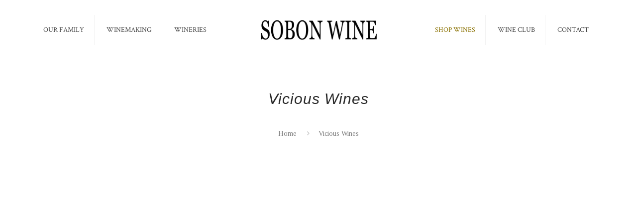

--- FILE ---
content_type: text/css
request_url: https://sobonwine.com/wp-content/plugins/wp-commerce7/assets/public/css/commerce7-for-wordpress.css?ver=1.2.0
body_size: 123
content:
#c7wp-cart-box {
	position: absolute;
	top: 0;
	right: 0;
	left: auto;
	bottom: auto;
	padding: 1rem;
	z-index: 99999;
}
#c7wp-cart-box.top-left {
	top: 0;
	right: auto;
	left: 0;
	bottom: auto;
}
#c7wp-cart-box.bottom-left {
	top: auto;
	right: auto;
	left: 0;
	bottom: 0;
	position: fixed;
}
#c7wp-cart-box.bottom-right {
	top: auto;
	right: 0;
	left: auto;
	bottom: 0;
	position: fixed;
}
#c7wp-cart-box.c7dark > div > a {
	color: #fff;
}
#c7wp-cart-box.c7light > div > a {
	color: #333;
}
#c7-login {
    padding: 0 1rem 0 0;
}
.c7-checkout__content__title a {
	font-size: 0.95rem;
}
.c7-cart__count {
	display: none;
}
@media screen and (min-width: 46rem){
		.c7-form__group div div.date-picker, .c7-form__group div div.rdtPicker, .c7-form__group div div.rdtDays {
		width: auto;
		margin: 0;
	}
}


--- FILE ---
content_type: text/plain
request_url: https://www.google-analytics.com/j/collect?v=1&_v=j102&a=1918711551&t=pageview&_s=1&dl=https%3A%2F%2Fsobonwine.com%2Fshop-vicious-wines%2F&ul=en-us%40posix&dt=Vicious%20Wines%20%E2%80%93%20Sobon%20Wines&sr=1280x720&vp=1280x720&_u=IEBAAEABAAAAACAAI~&jid=583827623&gjid=1182873388&cid=110129921.1768661013&tid=UA-66726013-1&_gid=186004109.1768661013&_r=1&_slc=1&z=1223517717
body_size: -450
content:
2,cG-4F5V76H797